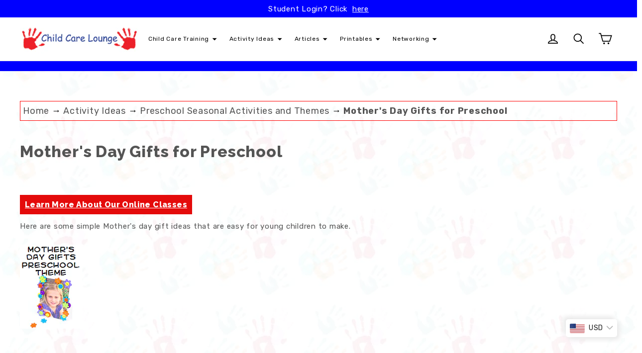

--- FILE ---
content_type: text/html; charset=utf-8
request_url: https://www.google.com/recaptcha/api2/aframe
body_size: 184
content:
<!DOCTYPE HTML><html><head><meta http-equiv="content-type" content="text/html; charset=UTF-8"></head><body><script nonce="o39LKftDsXpFhYkmmxbnBw">/** Anti-fraud and anti-abuse applications only. See google.com/recaptcha */ try{var clients={'sodar':'https://pagead2.googlesyndication.com/pagead/sodar?'};window.addEventListener("message",function(a){try{if(a.source===window.parent){var b=JSON.parse(a.data);var c=clients[b['id']];if(c){var d=document.createElement('img');d.src=c+b['params']+'&rc='+(localStorage.getItem("rc::a")?sessionStorage.getItem("rc::b"):"");window.document.body.appendChild(d);sessionStorage.setItem("rc::e",parseInt(sessionStorage.getItem("rc::e")||0)+1);localStorage.setItem("rc::h",'1768604137759');}}}catch(b){}});window.parent.postMessage("_grecaptcha_ready", "*");}catch(b){}</script></body></html>